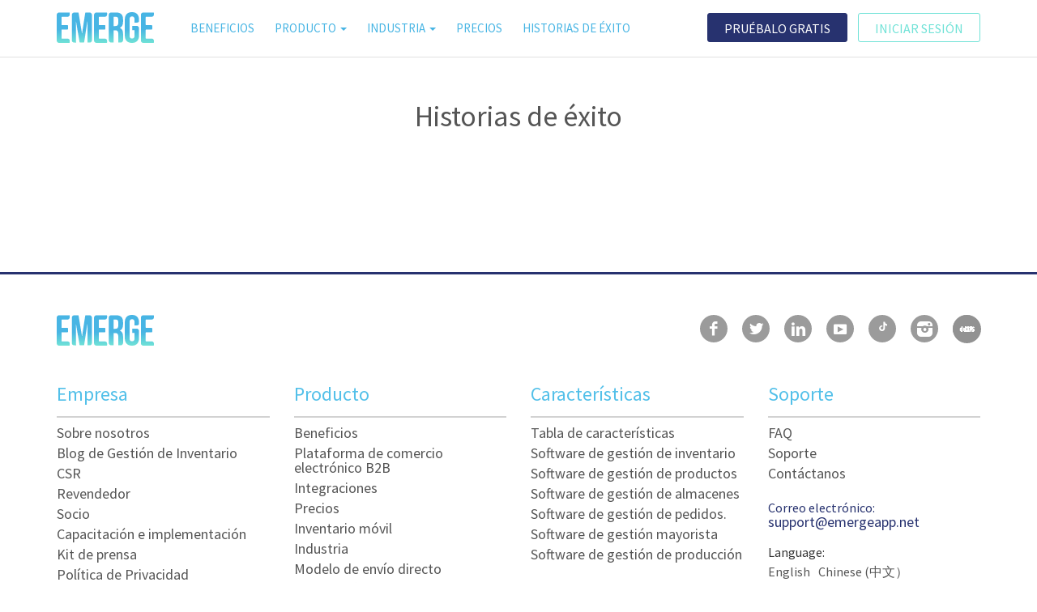

--- FILE ---
content_type: image/svg+xml
request_url: https://es.emergeapp.net/wp-content/themes/emergeapp/images/emerge-logo-2017.svg
body_size: 985
content:
<?xml version="1.0" encoding="utf-8"?>
<!-- Generator: Adobe Illustrator 19.2.0, SVG Export Plug-In . SVG Version: 6.00 Build 0)  -->
<svg version="1.1" id="Layer_1" xmlns="http://www.w3.org/2000/svg" xmlns:xlink="http://www.w3.org/1999/xlink" x="0px" y="0px"
	 viewBox="0 0 915.7 292.9" enable-background="new 0 0 915.7 292.9" xml:space="preserve">
<g>
	<g>
		<linearGradient id="SVGID_2_" gradientUnits="userSpaceOnUse" x1="61.354" y1="163.3616" x2="61.354" y2="291.4241">
			<stop  offset="0" style="stop-color:#48B5E4"/>
			<stop  offset="1" style="stop-color:#70E2D7"/>
		</linearGradient>
		<path fill="url(#SVGID_2_)" d="M50,44.2h52.3v0c11.3,0,20.4-9.2,20.4-20.4V8.3c0-2.8-2.2-5-5-5H22.5C10.1,3.3,0,13.3,0,25.8v116.9
			v3.8v123.9c0,12.4,10.1,22.5,22.5,22.5h95.2c2.8,0,5-2.2,5-5v-15.4c0-11.3-9.2-20.4-20.4-20.4v0H50c-2.8,0-5-2.2-5-5v-76.8
			c0-2.8,2.2-5,5-5h51.8c2.8,0,5-2.2,5-5v-13.7v-3.8v-13.7c0-2.8-2.2-5-5-5H50c-2.8,0-5-2.2-5-5V49.2C45,46.4,47.2,44.2,50,44.2z"/>
	</g>
	<g>
		<linearGradient id="SVGID_3_" gradientUnits="userSpaceOnUse" x1="854.3354" y1="163.3616" x2="854.3354" y2="291.4241">
			<stop  offset="0" style="stop-color:#48B5E4"/>
			<stop  offset="1" style="stop-color:#70E2D7"/>
		</linearGradient>
		<path fill="url(#SVGID_3_)" d="M843,44.2h52.3v0c11.3,0,20.4-9.2,20.4-20.4V8.3c0-2.8-2.2-5-5-5h-95.2
			c-12.4,0-22.5,10.1-22.5,22.5v116.9v3.8v123.9c0,12.4,10.1,22.5,22.5,22.5h95.2c2.8,0,5-2.2,5-5v-15.4c0-11.3-9.2-20.4-20.4-20.4
			v0H843c-2.8,0-5-2.2-5-5v-76.8c0-2.8,2.2-5,5-5h51.8c2.8,0,5-2.2,5-5v-13.7v-3.8v-13.7c0-2.8-2.2-5-5-5H843c-2.8,0-5-2.2-5-5V49.2
			C838,46.4,840.2,44.2,843,44.2z"/>
	</g>
	<g>
		<linearGradient id="SVGID_4_" gradientUnits="userSpaceOnUse" x1="413.0327" y1="163.3616" x2="413.0327" y2="291.4241">
			<stop  offset="0" style="stop-color:#48B5E4"/>
			<stop  offset="1" style="stop-color:#70E2D7"/>
		</linearGradient>
		<path fill="url(#SVGID_4_)" d="M401.7,44.2h52.3v0c11.3,0,20.4-9.2,20.4-20.4V8.3c0-2.8-2.2-5-5-5h-95.2
			c-12.4,0-22.5,10.1-22.5,22.5v116.9v3.8v123.9c0,12.4,10.1,22.5,22.5,22.5h95.2c2.8,0,5-2.2,5-5v-15.4c0-11.3-9.2-20.4-20.4-20.4
			v0h-52.3c-2.8,0-5-2.2-5-5v-76.8c0-2.8,2.2-5,5-5h51.8c2.8,0,5-2.2,5-5v-13.7v-3.8v-13.7c0-2.8-2.2-5-5-5h-51.8c-2.8,0-5-2.2-5-5
			V49.2C396.7,46.4,398.9,44.2,401.7,44.2z"/>
	</g>
	<g>
		<linearGradient id="SVGID_6_" gradientUnits="userSpaceOnUse" x1="237.1934" y1="163.3616" x2="237.1934" y2="291.4241">
			<stop  offset="0" style="stop-color:#48B5E4"/>
			<stop  offset="1" style="stop-color:#70E2D7"/>
		</linearGradient>
		<path fill="url(#SVGID_6_)" d="M331.7,8.3L331.7,8.3c0-2.8-2.2-5-5-5h-52.6c-2.8,0-5.3,2.2-5.7,4.9l-29.2,193.4
			c-0.4,2.7-1.1,2.7-1.6,0L206.1,8.2c-0.4-2.7-3.1-4.9-5.8-4.9h-52.6c-2.8,0-5,2.2-5,5l0,0c0-2.8,2.2-5,5-5h17.5
			c-12.4,0-22.5,10.1-22.5,22.5v243.4c0,11.3,9.2,20.4,20.4,20.4H177c2.8,0,5-2.2,5-5V92.1c0-2.8,0.4-2.8,0.8-0.1l31.9,192.6
			c0.4,2.7,3.1,4.9,5.8,4.9h32.5c2.8,0,5.3-2.2,5.7-4.9l29.6-195.4c0.4-2.7,0.7-2.7,0.7,0.1v195.3c0,2.8,2.2,5,5,5h17.1
			c11.3,0,20.4-9.2,20.4-20.4V25.8c0-12.4-10.1-22.5-22.5-22.5h17.5C329.4,3.3,331.7,5.5,331.7,8.3z"/>
	</g>
	<g>
		<linearGradient id="SVGID_8_" gradientUnits="userSpaceOnUse" x1="172.5613" y1="163.3616" x2="172.5613" y2="291.4241">
			<stop  offset="0" style="stop-color:#48B5E4"/>
			<stop  offset="1" style="stop-color:#70E2D7"/>
		</linearGradient>
		<path fill="url(#SVGID_8_)" d="M182,284.6v-7.5c-3.1,7.3-10.4,12.5-18.8,12.5H177C179.7,289.6,182,287.3,182,284.6z"/>
	</g>
	<g>
		<linearGradient id="SVGID_10_" gradientUnits="userSpaceOnUse" x1="557.876" y1="163.3616" x2="557.876" y2="291.4241">
			<stop  offset="0" style="stop-color:#48B5E4"/>
			<stop  offset="1" style="stop-color:#70E2D7"/>
		</linearGradient>
		<path fill="url(#SVGID_10_)" d="M595.5,149.7c20-9.4,29.4-28.6,29.4-58.1V69.1c0-44.2-20-65.9-66.7-65.9h-45.4
			c-12.4,0-22.5,10.1-22.5,22.5v241.3c0,12.4,10.1,22.5,22.5,22.5h22.5V173h15.5c20.5,0,29.4,9.8,29.4,36.4v45
			c0,23.3,0.1,35.2,0.1,35.2h22c12.4,0,22.9-10.3,22.9-22.7c0,0,0,0,0,0c0-4.2,0-8.3,0-12v-44.2C625.4,180.8,618,159.1,595.5,149.7z
			 M580,101.8c0,22.9-10.2,30.3-27,30.3h-17.6V44.2h21.7c16,0,22.9,9,22.9,29.4V101.8z"/>
	</g>
	<g>
		<linearGradient id="SVGID_11_" gradientUnits="userSpaceOnUse" x1="708.3539" y1="163.3616" x2="708.3539" y2="291.4241">
			<stop  offset="0" style="stop-color:#48B5E4"/>
			<stop  offset="1" style="stop-color:#70E2D7"/>
		</linearGradient>
		<path fill="url(#SVGID_11_)" d="M708.4,0c-44.2,0-67.1,26.2-67.1,72v148.9c0,45.8,22.9,72,67.1,72c44.2,0,67.1-26.2,67.1-72v-67.8
			c0-12.4-11-23-23.4-23h-39.6V171h20.5v52.8c0,20.5-9,27.8-23.3,27.8c-14.3,0-23.3-7.4-23.3-27.8V69.1c0-20.5,9-28.2,23.3-28.2
			c14.3,0,23.3,7.8,23.3,28.2v30.7h22c0,0,0.1,0,0.1,0c11.3,0,20.4-4.2,20.4-20.7V72C775.4,26.2,752.5,0,708.4,0z"/>
	</g>
</g>
</svg>
